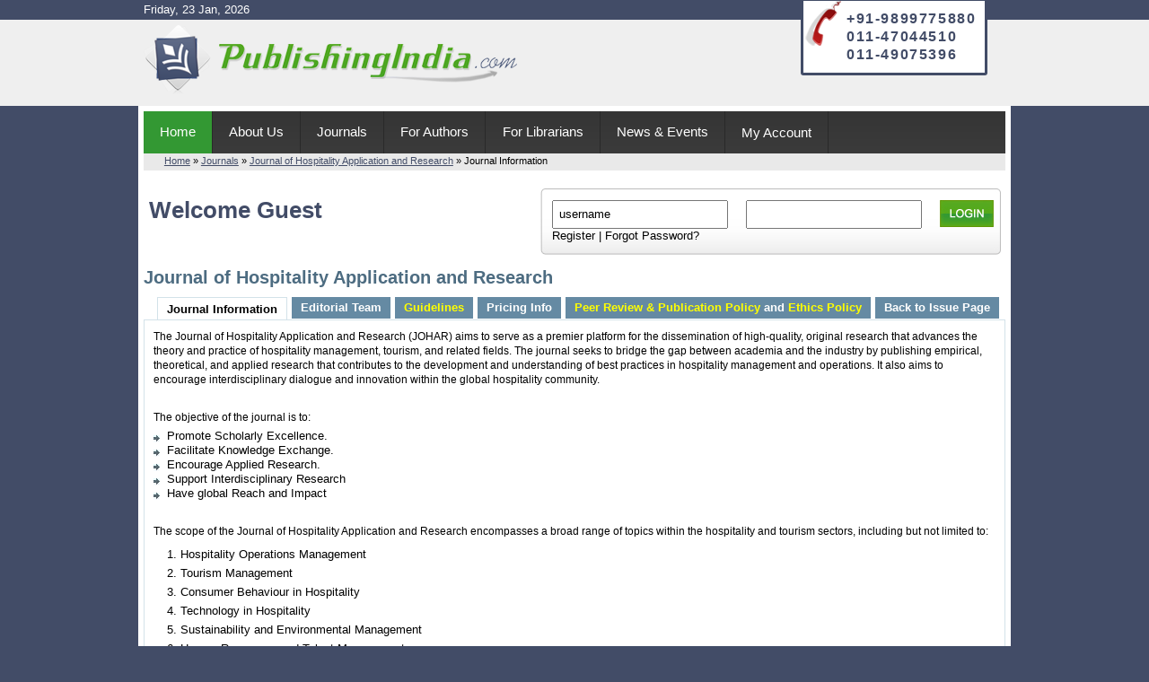

--- FILE ---
content_type: text/html; charset=utf-8
request_url: http://publishingindia.com/Research/ProductInfo/Journal-Info.aspx?InfoID=7
body_size: 21143
content:



<!DOCTYPE html PUBLIC "-//W3C//DTD XHTML 1.0 Transitional//EN" "http://www.w3.org/TR/xhtml1/DTD/xhtml1-transitional.dtd">

<html xmlns="http://www.w3.org/1999/xhtml" >
<head id="Head1"><meta name="google-site-verification" content="sqqFgUaXLgijmcsRyJowTymLyZKJjKRGfD-8f8m5sy0" /><title>
	Journal Information - Publishing India
</title><link href="/css/reset-fonts-grids.css" type="text/css" rel="stylesheet" /><link href="/css/standard-new.css" type="text/css" rel="stylesheet" /><link rel="ICON" href="http://www.publishingindia.com/favicon.ico" type="image/ico" /><link rel="SHORTCUT ICON" href="http://www.publishingindia.com/favicon.ico" type="image/ico" />
    <link href="/CSS/non-standard.css" type="text/css" rel="stylesheet" />
</head>
<body>
    <form method="post" action="./Journal-Info.aspx?InfoID=7" id="MasterForm">
<div class="aspNetHidden">
<input type="hidden" name="__VIEWSTATE" id="__VIEWSTATE" value="/[base64]/SW5mb0lEPTdkAgMPFgIfBAUyL1Jlc2VhcmNoL1Byb2R1Y3RJbmZvL0VkaXRvcmlhbC1UZWFtLmFzcHg/SW5mb0lEPTdkAgUPFgIfBAUuL1Jlc2VhcmNoL1Byb2R1Y3RJbmZvL0d1aWRlbGluZXMuYXNweD9JbmZvSUQ9N2QCBw8WAh8EBTAvUmVzZWFyY2gvUHJvZHVjdEluZm8vUHJpY2luZy1JbmZvLmFzcHg/[base64]////8PZAUkY3RsMDAkam91cm5hbGJ5dHlwZTEkbHN0dkpvdXJuYWxUeXBlDxQrAA5kZGRkZGRkPCsACAACCGRkZGYC/////w9kuU0/imxsZ524XrjTMBJ53lQQC0etWHS2roSsYiR7XSQ=" />
</div>

<div class="aspNetHidden">

	<input type="hidden" name="__VIEWSTATEGENERATOR" id="__VIEWSTATEGENERATOR" value="F689A0FE" />
	<input type="hidden" name="__EVENTTARGET" id="__EVENTTARGET" value="" />
	<input type="hidden" name="__EVENTARGUMENT" id="__EVENTARGUMENT" value="" />
	<input type="hidden" name="__EVENTVALIDATION" id="__EVENTVALIDATION" value="/wEdAASCKUJNLCsac4p1odtuEtYve9N9AWjfs0zS4DSCd7H2hy/PSAvxybIG70Gi7lMSo2EVfQ1r7L9Xz2CEJ0qTN92YXOq8RT5Jqbz2vjfg8X5FosvNEQSDcDn47JPPiKB4i0o=" />
</div>    
    <div class="container">
        <div id="topDiv">
            Friday, 23 Jan, 2026
            
        </div>
        <div id="hd">
		    <div class="hd1">
                <div class="contactNo">
                    <div>
                        <p>+91-9899775880</p>
                        <p>011-47044510</p>
			<p>011-49075396</p>
		   </div>
                </div>
		        <div class="logo">
		            <a href="http://www.publishingindia.com"><img src="/Images/Common/logo.png" alt="publishingindia.com" /></a>
			    </div>                			
		    </div>
        </div>
        <div id="doc2">
	        <div id="hdMain">
                <div id="topNav">
                    <ul id="menu">
			            <li><a href="/" id="lnkHome" class="selected">Home</a></li>
			            <li><a href="javascript:;" id="lnkAbout">About Us</a>
                            <ul>
                                <li><a href="/about-us/introduction/">Introduction</a></li> 
                                <li><a href="/about-us/contact/">Contact Us</a></li>                               
                            </ul>
                        </li>
                        <li><a href="/journals/browse/" id="lnkJournals">Journals</a></li>
                        <li><a href="javascript:;" id="lnkAuthor">For Authors</a>
                            <ul>
                                <li><a href="/for-authors/paper-submission/">Submission Guidelines</a></li>
                                <li><a href="/for-authors/call-for-paper/">Call for Paper</a></li>
                                <li><a href="/for-authors/toc-alert/">TOC Alert</a></li>
                                 <li><a href="/about-us/feedback/">Feedback form</a></li>
                            </ul>
                        </li>
                        <li><a href="javascript:;" id="lnkLibrarians">For Librarians</a>
                            <ul>
                                <li><a href="/for-librarians/price-list/">Price List</a></li>
                                <li><a href="/downloads/subscription-form/">Subscription Form</a></li>
                                <li><a href="/about-us/feedback/">Feedback form</a></li>
                            </ul>
                        </li>
                         <li><a href="/news/news-events/" id="lnkNews">News &amp; Events</a>
                            
                         </li>
                        <li><a href="/my-account/register/" id="lnkMyAccount">My Account</a>
			                
			            </li>			          
			        </ul>
                </div>
                
		        <div id="divLogin">
			        <div class="divLoginD">
				        <h2><span id="litLoginLinks"><b>Welcome Guest</b></span></h2>
		            </div>			        			
				    <div class="divlogin">
                        <div id="pnlLoginBox" onkeypress="javascript:return WebForm_FireDefaultButton(event, &#39;imgLogin&#39;)">
	
					        <input name="ctl00$txtUserName" type="text" value="username" id="txtUserName" class="txtLogin" onblur="javascript:if(this.value==&#39;&#39;) this.value=&#39;username&#39;;" onfocus="javascript:if(this.value.toLowerCase()==&#39;username&#39;)this.value=&#39;&#39;;" /> &nbsp;&nbsp;&nbsp; 
                            <input name="ctl00$txtPassword" type="password" id="txtPassword" class="txtLogin" onblur="javascript:if(this.value==&#39;&#39;) this.value=&#39;password&#39;;" onfocus="javascript:if(this.value.toLowerCase()==&#39;password&#39;)this.value=&#39;&#39;;" /> &nbsp;&nbsp;&nbsp; 
                            <input type="image" name="ctl00$imgLogin" id="imgLogin" class="btnLogin" src="/Images/Common/login.JPG" /><br />
                            <span id="lblMessage"></span>
                            <span style="clear:both;"><a href="/my-account/register/">Register</a> | <a href="/my-account/forgot-password/">Forgot Password?</a></span>			
                        
                            <div class="cleardiv"></div>
                        
</div>
                    </div>	
                    <div class="cleardiv"></div>		                            
		        </div>
	        </div>
	        <div id="bd">		
		        <div class="content">
			        
<div id="breadcrumb">
    <p><a href='/'>Home</a> &raquo; <a href=''>Journals</a> &raquo; <a href='/johar/'>Journal of Hospitality Application and Research</a> &raquo; Journal Information</p>
</div>
<h1>Journal of Hospitality Application and Research</h1>
    
    <ul class="tablist">
        <li class="selectedTab"><a href="/Research/ProductInfo/Journal-Info.aspx?InfoID=7" id="mainContent_ProductInfo_lnkJournalInfo_0" class="selectedTab">Journal Information</a></li>
        <li><a href="/Research/ProductInfo/Editorial-Team.aspx?InfoID=7" id="mainContent_ProductInfo_lnkEditorial_0">Editorial Team</a></li>
        <li><a href="/Research/ProductInfo/Guidelines.aspx?InfoID=7" id="mainContent_ProductInfo_lnkGuidelines_0"><span style="color: yellow;">Guidelines</span></a></li>
        <li><a href="/Research/ProductInfo/Pricing-Info.aspx?InfoID=7" id="mainContent_ProductInfo_lnkPricingInfo_0">Pricing Info</a></li>
        <li><a href="/Uploads/SampleArticles/Ethicsandpeer.pdf" id="mainContent_ProductInfo_lnkSampleArticle_0" target="_blank"><span style="color: yellow;">Peer Review & Publication Policy</span> and <span style="color: yellow;">Ethics Policy</span></a></li>
        <li><a href="/johar/" id="mainContent_ProductInfo_lnkBack_0">Back to Issue Page</a></li>
    </ul>
    
    
            <div class="divjournalinfo boxborder paddedbox">
                <p>The Journal of Hospitality Application and Research (JOHAR) aims to serve as a premier platform for the dissemination of high-quality, original research that advances the theory and practice of hospitality management, tourism, and related fields. The journal seeks to bridge the gap between academia and the industry by publishing empirical, theoretical, and applied research that contributes to the development and understanding of best practices in hospitality management and operations. It also aims to encourage interdisciplinary dialogue and innovation within the global hospitality community.</p><p> </p><p>The objective of the journal is to:</p><ul><li>Promote Scholarly Excellence.</li><li>Facilitate Knowledge Exchange.</li><li>Encourage Applied Research.</li><li>Support Interdisciplinary Research</li><li>Have global Reach and Impact</li></ul><div> </div><p>The scope of the Journal of Hospitality Application and Research encompasses a broad range of topics within the hospitality and tourism sectors, including but not limited to:</p><ol><li>Hospitality Operations Management</li><li>Tourism Management</li><li>Consumer Behaviour in Hospitality</li><li>Technology in Hospitality</li><li>Sustainability and Environmental Management</li><li>Human Resources and Talent Management</li><li>Strategic Management in Hospitality</li><li>Cultural and Social Aspects of Hospitality</li><li>Legal and Ethical Issues</li><li>Education and Training in Hospitality</li></ol>
            </div>
        

		        </div>
	        </div>
	        <div style="clear:both;"></div>	        
        </div>
        <div id="ft">
            <div id="ft1">
                <div class="fLeft">
                    <p>Sitelinks</p>
                    <ul class="ulSiteLink">
                        <li><a href="/">Home</a></li>
                        <li><a href="/journals/browse/">Journals</a></li>
                        <li><a href="/for-authors/paper-submission/">Submission Guidelines</a></li>
                        <li><a href="/for-authors/call-for-paper/">Call For Paper</a></li>
                        <li><a href="/for-authors/toc-alert/">TOC Alerts</a></li>                        
                        <li><a href="/for-librarians/price-list/">Journals Price List</a></li>
                        <li><a href="/downloads/subscription-form/">Subscription Form</a></li>
                        <li><a href="/news-events/">News &amp; Events</a></li>
                    </ul>
                </div>
                
<div class="fLeft">
    <p>Journal Type</p>
    <ul class="ulSiteLink">
        
                <li><a id="journalbytype1_lstvJournalType_hypJournalType_0" href="/print-journal/12/">Print Journal</a></li>        
            
                <li><a id="journalbytype1_lstvJournalType_hypJournalType_1" href="/online-journal/13/">Online Journal</a></li>        
            
                <li><a id="journalbytype1_lstvJournalType_hypJournalType_2" href="/national-journal/14/">National Journal</a></li>        
            
                <li><a id="journalbytype1_lstvJournalType_hypJournalType_3" href="/international-journal/15/">International Journal</a></li>        
            
                <li><a id="journalbytype1_lstvJournalType_hypJournalType_4" href="/indian-journal/16/">Indian Journal</a></li>        
            
                <li><a id="journalbytype1_lstvJournalType_hypJournalType_5" href="/peer-review-journal/17/">Peer Review Journal</a></li>        
            
                <li><a id="journalbytype1_lstvJournalType_hypJournalType_6" href="/journal-with-issn/18/">Journal with ISSN</a></li>        
            
                <li><a id="journalbytype1_lstvJournalType_hypJournalType_7" href="/indexed-journal/19/">Indexed Journal</a></li>        
            
    </ul>
</div>
                
<div class="fLeft">
    <p>Journal Subject</p>
    <ul class="ulSiteLink">
        
                <li><a id="journalbysubject1_lstvJournalSubject_hypJournalSubject_0" href="/management-journal/1/">Management Journal</a></li>        
            
                <li><a id="journalbysubject1_lstvJournalSubject_hypJournalSubject_1" href="/finance-journal/2/">Finance Journal</a></li>        
            
                <li><a id="journalbysubject1_lstvJournalSubject_hypJournalSubject_2" href="/human-resource-journal/3/">Human Resource Journal</a></li>        
            
                <li><a id="journalbysubject1_lstvJournalSubject_hypJournalSubject_3" href="/marketing-journal/4/">Marketing Journal</a></li>        
            
                <li><a id="journalbysubject1_lstvJournalSubject_hypJournalSubject_4" href="/hospitality-journal/5/">Hospitality Journal</a></li>        
            
                <li><a id="journalbysubject1_lstvJournalSubject_hypJournalSubject_5" href="/entrepreneurship-journal/6/">Entrepreneurship Journal</a></li>        
            
                <li><a id="journalbysubject1_lstvJournalSubject_hypJournalSubject_6" href="/commerce-journal/7/">Commerce Journal</a></li>        
            
                <li><a id="journalbysubject1_lstvJournalSubject_hypJournalSubject_7" href="/psychology-journal/8/">Psychology Journal</a></li>        
            
                <li><a id="journalbysubject1_lstvJournalSubject_hypJournalSubject_8" href="/computer-science-journal/9/">Computer Science Journal</a></li>        
            
                <li><a id="journalbysubject1_lstvJournalSubject_hypJournalSubject_9" href="/social-work-journal/10/">Social Work Journal</a></li>        
            
                <li><a id="journalbysubject1_lstvJournalSubject_hypJournalSubject_10" href="/supply-chain-management-journal/11/">Supply Chain Management Journal</a></li>        
            
    </ul>
</div>
                <div class="divContact">
                    <p>Contact</p>
                    <div class="address">
                        E-598, Ground Floor, Palam Extension<br />
                        Near Ramphal chowk, Sector-7, Dwarka<br />
                        New Delhi - 110077
                    </div>
                    <div class="phone">
                        011-47044510; 011-49075396<br />+91-9899775880; +91-9212715375<br />
                        <a href="mailto:info@publishingindia.com">info@publishingindia.com</a>
                    </div>
                </div>
                <div class="cleardiv"></div>
            </div>
        </div>
        <div id="ftBottom">
            <div id="ft2">
                <span style="float:left;"><a href="/about-us/refund-policy/">Refund policy</a> | <a href="/about-us/privacy-policy/">Privacy policy</a> | <a href="/about-us/copyright/">Copyright Information</a> | <a href="/about-us/contact/">Contact Us</a> | <a href="/about-us/feedback/">Feedback</a></span>
		        <span class="fRight">&copy; Publishingindia.com, All rights reserved</span>		
                <div class="cleardiv"></div> 
            </div>       
	    </div>
    </div>
    
<script type="text/javascript">
//<![CDATA[
var theForm = document.forms['MasterForm'];
if (!theForm) {
    theForm = document.MasterForm;
}
function __doPostBack(eventTarget, eventArgument) {
    if (!theForm.onsubmit || (theForm.onsubmit() != false)) {
        theForm.__EVENTTARGET.value = eventTarget;
        theForm.__EVENTARGUMENT.value = eventArgument;
        theForm.submit();
    }
}
//]]>
</script>


<script src="/WebResource.axd?d=hIXvAJbHflMA_2tFCINEDGgOlspbnYhNZiWLhip7vrsQQkNLW9g-1JOf_nTo9il0dL7OSb4I3x3g_FFmGvL5guIGCG3Yz3iJhDQZC-SbCUg1&amp;t=638628405619783110" type="text/javascript"></script>
</form>
    <script type="text/javascript">

        var _gaq = _gaq || [];
        _gaq.push(['_setAccount', 'UA-17565124-1']);
        _gaq.push(['_setDomainName', 'publishingindia.com']);
        _gaq.push(['_trackPageview']);

        (function () {
            var ga = document.createElement('script'); ga.type = 'text/javascript'; ga.async = true;
            ga.src = ('https:' == document.location.protocol ? 'https://ssl' : 'http://www') + '.google-analytics.com/ga.js';
            var s = document.getElementsByTagName('script')[0]; s.parentNode.insertBefore(ga, s);
        })();

</script>
    <script type="text/javascript" src="https://ajax.googleapis.com/ajax/libs/jquery/1.6.1/jquery.min.js"></script>
    <script type="text/javascript">
        $('#homeTabs').find('a').click(function () {
            $('#homeTabs').find('a').removeClass('selected');
            $(this).addClass('selected');

            var anchorid = $(this).attr('id');
            anchorid = anchorid.replace("tab", "pnl");
            $('.tabContent > div').addClass('hidden');
            $('#' + anchorid).removeClass('hidden');
        });
    </script>
	
    
</body>
</html>
